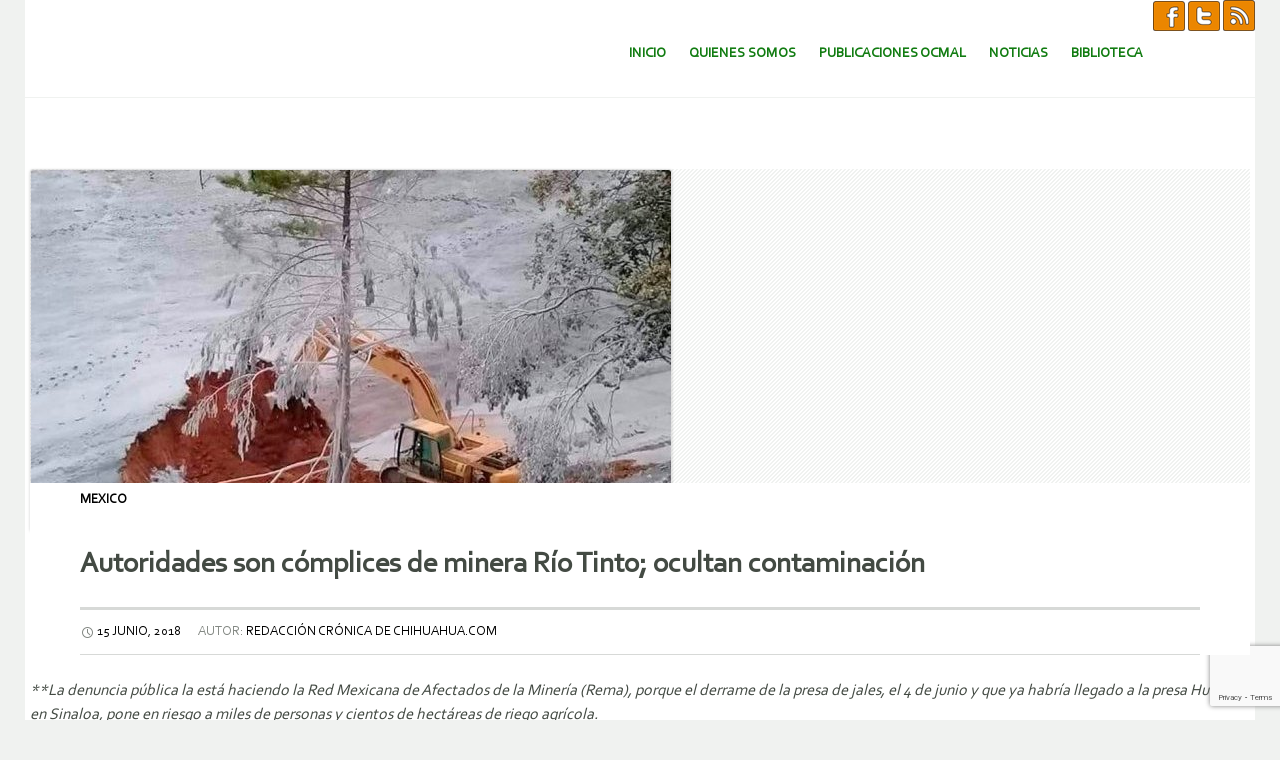

--- FILE ---
content_type: text/html; charset=utf-8
request_url: https://www.google.com/recaptcha/api2/anchor?ar=1&k=6LcKdGgbAAAAABaYeVur40iLDj4S9c1dT1wXYfGm&co=aHR0cHM6Ly93d3cub2NtYWwub3JnOjQ0Mw..&hl=en&v=PoyoqOPhxBO7pBk68S4YbpHZ&size=invisible&anchor-ms=20000&execute-ms=30000&cb=k0e1o35avy3k
body_size: 48675
content:
<!DOCTYPE HTML><html dir="ltr" lang="en"><head><meta http-equiv="Content-Type" content="text/html; charset=UTF-8">
<meta http-equiv="X-UA-Compatible" content="IE=edge">
<title>reCAPTCHA</title>
<style type="text/css">
/* cyrillic-ext */
@font-face {
  font-family: 'Roboto';
  font-style: normal;
  font-weight: 400;
  font-stretch: 100%;
  src: url(//fonts.gstatic.com/s/roboto/v48/KFO7CnqEu92Fr1ME7kSn66aGLdTylUAMa3GUBHMdazTgWw.woff2) format('woff2');
  unicode-range: U+0460-052F, U+1C80-1C8A, U+20B4, U+2DE0-2DFF, U+A640-A69F, U+FE2E-FE2F;
}
/* cyrillic */
@font-face {
  font-family: 'Roboto';
  font-style: normal;
  font-weight: 400;
  font-stretch: 100%;
  src: url(//fonts.gstatic.com/s/roboto/v48/KFO7CnqEu92Fr1ME7kSn66aGLdTylUAMa3iUBHMdazTgWw.woff2) format('woff2');
  unicode-range: U+0301, U+0400-045F, U+0490-0491, U+04B0-04B1, U+2116;
}
/* greek-ext */
@font-face {
  font-family: 'Roboto';
  font-style: normal;
  font-weight: 400;
  font-stretch: 100%;
  src: url(//fonts.gstatic.com/s/roboto/v48/KFO7CnqEu92Fr1ME7kSn66aGLdTylUAMa3CUBHMdazTgWw.woff2) format('woff2');
  unicode-range: U+1F00-1FFF;
}
/* greek */
@font-face {
  font-family: 'Roboto';
  font-style: normal;
  font-weight: 400;
  font-stretch: 100%;
  src: url(//fonts.gstatic.com/s/roboto/v48/KFO7CnqEu92Fr1ME7kSn66aGLdTylUAMa3-UBHMdazTgWw.woff2) format('woff2');
  unicode-range: U+0370-0377, U+037A-037F, U+0384-038A, U+038C, U+038E-03A1, U+03A3-03FF;
}
/* math */
@font-face {
  font-family: 'Roboto';
  font-style: normal;
  font-weight: 400;
  font-stretch: 100%;
  src: url(//fonts.gstatic.com/s/roboto/v48/KFO7CnqEu92Fr1ME7kSn66aGLdTylUAMawCUBHMdazTgWw.woff2) format('woff2');
  unicode-range: U+0302-0303, U+0305, U+0307-0308, U+0310, U+0312, U+0315, U+031A, U+0326-0327, U+032C, U+032F-0330, U+0332-0333, U+0338, U+033A, U+0346, U+034D, U+0391-03A1, U+03A3-03A9, U+03B1-03C9, U+03D1, U+03D5-03D6, U+03F0-03F1, U+03F4-03F5, U+2016-2017, U+2034-2038, U+203C, U+2040, U+2043, U+2047, U+2050, U+2057, U+205F, U+2070-2071, U+2074-208E, U+2090-209C, U+20D0-20DC, U+20E1, U+20E5-20EF, U+2100-2112, U+2114-2115, U+2117-2121, U+2123-214F, U+2190, U+2192, U+2194-21AE, U+21B0-21E5, U+21F1-21F2, U+21F4-2211, U+2213-2214, U+2216-22FF, U+2308-230B, U+2310, U+2319, U+231C-2321, U+2336-237A, U+237C, U+2395, U+239B-23B7, U+23D0, U+23DC-23E1, U+2474-2475, U+25AF, U+25B3, U+25B7, U+25BD, U+25C1, U+25CA, U+25CC, U+25FB, U+266D-266F, U+27C0-27FF, U+2900-2AFF, U+2B0E-2B11, U+2B30-2B4C, U+2BFE, U+3030, U+FF5B, U+FF5D, U+1D400-1D7FF, U+1EE00-1EEFF;
}
/* symbols */
@font-face {
  font-family: 'Roboto';
  font-style: normal;
  font-weight: 400;
  font-stretch: 100%;
  src: url(//fonts.gstatic.com/s/roboto/v48/KFO7CnqEu92Fr1ME7kSn66aGLdTylUAMaxKUBHMdazTgWw.woff2) format('woff2');
  unicode-range: U+0001-000C, U+000E-001F, U+007F-009F, U+20DD-20E0, U+20E2-20E4, U+2150-218F, U+2190, U+2192, U+2194-2199, U+21AF, U+21E6-21F0, U+21F3, U+2218-2219, U+2299, U+22C4-22C6, U+2300-243F, U+2440-244A, U+2460-24FF, U+25A0-27BF, U+2800-28FF, U+2921-2922, U+2981, U+29BF, U+29EB, U+2B00-2BFF, U+4DC0-4DFF, U+FFF9-FFFB, U+10140-1018E, U+10190-1019C, U+101A0, U+101D0-101FD, U+102E0-102FB, U+10E60-10E7E, U+1D2C0-1D2D3, U+1D2E0-1D37F, U+1F000-1F0FF, U+1F100-1F1AD, U+1F1E6-1F1FF, U+1F30D-1F30F, U+1F315, U+1F31C, U+1F31E, U+1F320-1F32C, U+1F336, U+1F378, U+1F37D, U+1F382, U+1F393-1F39F, U+1F3A7-1F3A8, U+1F3AC-1F3AF, U+1F3C2, U+1F3C4-1F3C6, U+1F3CA-1F3CE, U+1F3D4-1F3E0, U+1F3ED, U+1F3F1-1F3F3, U+1F3F5-1F3F7, U+1F408, U+1F415, U+1F41F, U+1F426, U+1F43F, U+1F441-1F442, U+1F444, U+1F446-1F449, U+1F44C-1F44E, U+1F453, U+1F46A, U+1F47D, U+1F4A3, U+1F4B0, U+1F4B3, U+1F4B9, U+1F4BB, U+1F4BF, U+1F4C8-1F4CB, U+1F4D6, U+1F4DA, U+1F4DF, U+1F4E3-1F4E6, U+1F4EA-1F4ED, U+1F4F7, U+1F4F9-1F4FB, U+1F4FD-1F4FE, U+1F503, U+1F507-1F50B, U+1F50D, U+1F512-1F513, U+1F53E-1F54A, U+1F54F-1F5FA, U+1F610, U+1F650-1F67F, U+1F687, U+1F68D, U+1F691, U+1F694, U+1F698, U+1F6AD, U+1F6B2, U+1F6B9-1F6BA, U+1F6BC, U+1F6C6-1F6CF, U+1F6D3-1F6D7, U+1F6E0-1F6EA, U+1F6F0-1F6F3, U+1F6F7-1F6FC, U+1F700-1F7FF, U+1F800-1F80B, U+1F810-1F847, U+1F850-1F859, U+1F860-1F887, U+1F890-1F8AD, U+1F8B0-1F8BB, U+1F8C0-1F8C1, U+1F900-1F90B, U+1F93B, U+1F946, U+1F984, U+1F996, U+1F9E9, U+1FA00-1FA6F, U+1FA70-1FA7C, U+1FA80-1FA89, U+1FA8F-1FAC6, U+1FACE-1FADC, U+1FADF-1FAE9, U+1FAF0-1FAF8, U+1FB00-1FBFF;
}
/* vietnamese */
@font-face {
  font-family: 'Roboto';
  font-style: normal;
  font-weight: 400;
  font-stretch: 100%;
  src: url(//fonts.gstatic.com/s/roboto/v48/KFO7CnqEu92Fr1ME7kSn66aGLdTylUAMa3OUBHMdazTgWw.woff2) format('woff2');
  unicode-range: U+0102-0103, U+0110-0111, U+0128-0129, U+0168-0169, U+01A0-01A1, U+01AF-01B0, U+0300-0301, U+0303-0304, U+0308-0309, U+0323, U+0329, U+1EA0-1EF9, U+20AB;
}
/* latin-ext */
@font-face {
  font-family: 'Roboto';
  font-style: normal;
  font-weight: 400;
  font-stretch: 100%;
  src: url(//fonts.gstatic.com/s/roboto/v48/KFO7CnqEu92Fr1ME7kSn66aGLdTylUAMa3KUBHMdazTgWw.woff2) format('woff2');
  unicode-range: U+0100-02BA, U+02BD-02C5, U+02C7-02CC, U+02CE-02D7, U+02DD-02FF, U+0304, U+0308, U+0329, U+1D00-1DBF, U+1E00-1E9F, U+1EF2-1EFF, U+2020, U+20A0-20AB, U+20AD-20C0, U+2113, U+2C60-2C7F, U+A720-A7FF;
}
/* latin */
@font-face {
  font-family: 'Roboto';
  font-style: normal;
  font-weight: 400;
  font-stretch: 100%;
  src: url(//fonts.gstatic.com/s/roboto/v48/KFO7CnqEu92Fr1ME7kSn66aGLdTylUAMa3yUBHMdazQ.woff2) format('woff2');
  unicode-range: U+0000-00FF, U+0131, U+0152-0153, U+02BB-02BC, U+02C6, U+02DA, U+02DC, U+0304, U+0308, U+0329, U+2000-206F, U+20AC, U+2122, U+2191, U+2193, U+2212, U+2215, U+FEFF, U+FFFD;
}
/* cyrillic-ext */
@font-face {
  font-family: 'Roboto';
  font-style: normal;
  font-weight: 500;
  font-stretch: 100%;
  src: url(//fonts.gstatic.com/s/roboto/v48/KFO7CnqEu92Fr1ME7kSn66aGLdTylUAMa3GUBHMdazTgWw.woff2) format('woff2');
  unicode-range: U+0460-052F, U+1C80-1C8A, U+20B4, U+2DE0-2DFF, U+A640-A69F, U+FE2E-FE2F;
}
/* cyrillic */
@font-face {
  font-family: 'Roboto';
  font-style: normal;
  font-weight: 500;
  font-stretch: 100%;
  src: url(//fonts.gstatic.com/s/roboto/v48/KFO7CnqEu92Fr1ME7kSn66aGLdTylUAMa3iUBHMdazTgWw.woff2) format('woff2');
  unicode-range: U+0301, U+0400-045F, U+0490-0491, U+04B0-04B1, U+2116;
}
/* greek-ext */
@font-face {
  font-family: 'Roboto';
  font-style: normal;
  font-weight: 500;
  font-stretch: 100%;
  src: url(//fonts.gstatic.com/s/roboto/v48/KFO7CnqEu92Fr1ME7kSn66aGLdTylUAMa3CUBHMdazTgWw.woff2) format('woff2');
  unicode-range: U+1F00-1FFF;
}
/* greek */
@font-face {
  font-family: 'Roboto';
  font-style: normal;
  font-weight: 500;
  font-stretch: 100%;
  src: url(//fonts.gstatic.com/s/roboto/v48/KFO7CnqEu92Fr1ME7kSn66aGLdTylUAMa3-UBHMdazTgWw.woff2) format('woff2');
  unicode-range: U+0370-0377, U+037A-037F, U+0384-038A, U+038C, U+038E-03A1, U+03A3-03FF;
}
/* math */
@font-face {
  font-family: 'Roboto';
  font-style: normal;
  font-weight: 500;
  font-stretch: 100%;
  src: url(//fonts.gstatic.com/s/roboto/v48/KFO7CnqEu92Fr1ME7kSn66aGLdTylUAMawCUBHMdazTgWw.woff2) format('woff2');
  unicode-range: U+0302-0303, U+0305, U+0307-0308, U+0310, U+0312, U+0315, U+031A, U+0326-0327, U+032C, U+032F-0330, U+0332-0333, U+0338, U+033A, U+0346, U+034D, U+0391-03A1, U+03A3-03A9, U+03B1-03C9, U+03D1, U+03D5-03D6, U+03F0-03F1, U+03F4-03F5, U+2016-2017, U+2034-2038, U+203C, U+2040, U+2043, U+2047, U+2050, U+2057, U+205F, U+2070-2071, U+2074-208E, U+2090-209C, U+20D0-20DC, U+20E1, U+20E5-20EF, U+2100-2112, U+2114-2115, U+2117-2121, U+2123-214F, U+2190, U+2192, U+2194-21AE, U+21B0-21E5, U+21F1-21F2, U+21F4-2211, U+2213-2214, U+2216-22FF, U+2308-230B, U+2310, U+2319, U+231C-2321, U+2336-237A, U+237C, U+2395, U+239B-23B7, U+23D0, U+23DC-23E1, U+2474-2475, U+25AF, U+25B3, U+25B7, U+25BD, U+25C1, U+25CA, U+25CC, U+25FB, U+266D-266F, U+27C0-27FF, U+2900-2AFF, U+2B0E-2B11, U+2B30-2B4C, U+2BFE, U+3030, U+FF5B, U+FF5D, U+1D400-1D7FF, U+1EE00-1EEFF;
}
/* symbols */
@font-face {
  font-family: 'Roboto';
  font-style: normal;
  font-weight: 500;
  font-stretch: 100%;
  src: url(//fonts.gstatic.com/s/roboto/v48/KFO7CnqEu92Fr1ME7kSn66aGLdTylUAMaxKUBHMdazTgWw.woff2) format('woff2');
  unicode-range: U+0001-000C, U+000E-001F, U+007F-009F, U+20DD-20E0, U+20E2-20E4, U+2150-218F, U+2190, U+2192, U+2194-2199, U+21AF, U+21E6-21F0, U+21F3, U+2218-2219, U+2299, U+22C4-22C6, U+2300-243F, U+2440-244A, U+2460-24FF, U+25A0-27BF, U+2800-28FF, U+2921-2922, U+2981, U+29BF, U+29EB, U+2B00-2BFF, U+4DC0-4DFF, U+FFF9-FFFB, U+10140-1018E, U+10190-1019C, U+101A0, U+101D0-101FD, U+102E0-102FB, U+10E60-10E7E, U+1D2C0-1D2D3, U+1D2E0-1D37F, U+1F000-1F0FF, U+1F100-1F1AD, U+1F1E6-1F1FF, U+1F30D-1F30F, U+1F315, U+1F31C, U+1F31E, U+1F320-1F32C, U+1F336, U+1F378, U+1F37D, U+1F382, U+1F393-1F39F, U+1F3A7-1F3A8, U+1F3AC-1F3AF, U+1F3C2, U+1F3C4-1F3C6, U+1F3CA-1F3CE, U+1F3D4-1F3E0, U+1F3ED, U+1F3F1-1F3F3, U+1F3F5-1F3F7, U+1F408, U+1F415, U+1F41F, U+1F426, U+1F43F, U+1F441-1F442, U+1F444, U+1F446-1F449, U+1F44C-1F44E, U+1F453, U+1F46A, U+1F47D, U+1F4A3, U+1F4B0, U+1F4B3, U+1F4B9, U+1F4BB, U+1F4BF, U+1F4C8-1F4CB, U+1F4D6, U+1F4DA, U+1F4DF, U+1F4E3-1F4E6, U+1F4EA-1F4ED, U+1F4F7, U+1F4F9-1F4FB, U+1F4FD-1F4FE, U+1F503, U+1F507-1F50B, U+1F50D, U+1F512-1F513, U+1F53E-1F54A, U+1F54F-1F5FA, U+1F610, U+1F650-1F67F, U+1F687, U+1F68D, U+1F691, U+1F694, U+1F698, U+1F6AD, U+1F6B2, U+1F6B9-1F6BA, U+1F6BC, U+1F6C6-1F6CF, U+1F6D3-1F6D7, U+1F6E0-1F6EA, U+1F6F0-1F6F3, U+1F6F7-1F6FC, U+1F700-1F7FF, U+1F800-1F80B, U+1F810-1F847, U+1F850-1F859, U+1F860-1F887, U+1F890-1F8AD, U+1F8B0-1F8BB, U+1F8C0-1F8C1, U+1F900-1F90B, U+1F93B, U+1F946, U+1F984, U+1F996, U+1F9E9, U+1FA00-1FA6F, U+1FA70-1FA7C, U+1FA80-1FA89, U+1FA8F-1FAC6, U+1FACE-1FADC, U+1FADF-1FAE9, U+1FAF0-1FAF8, U+1FB00-1FBFF;
}
/* vietnamese */
@font-face {
  font-family: 'Roboto';
  font-style: normal;
  font-weight: 500;
  font-stretch: 100%;
  src: url(//fonts.gstatic.com/s/roboto/v48/KFO7CnqEu92Fr1ME7kSn66aGLdTylUAMa3OUBHMdazTgWw.woff2) format('woff2');
  unicode-range: U+0102-0103, U+0110-0111, U+0128-0129, U+0168-0169, U+01A0-01A1, U+01AF-01B0, U+0300-0301, U+0303-0304, U+0308-0309, U+0323, U+0329, U+1EA0-1EF9, U+20AB;
}
/* latin-ext */
@font-face {
  font-family: 'Roboto';
  font-style: normal;
  font-weight: 500;
  font-stretch: 100%;
  src: url(//fonts.gstatic.com/s/roboto/v48/KFO7CnqEu92Fr1ME7kSn66aGLdTylUAMa3KUBHMdazTgWw.woff2) format('woff2');
  unicode-range: U+0100-02BA, U+02BD-02C5, U+02C7-02CC, U+02CE-02D7, U+02DD-02FF, U+0304, U+0308, U+0329, U+1D00-1DBF, U+1E00-1E9F, U+1EF2-1EFF, U+2020, U+20A0-20AB, U+20AD-20C0, U+2113, U+2C60-2C7F, U+A720-A7FF;
}
/* latin */
@font-face {
  font-family: 'Roboto';
  font-style: normal;
  font-weight: 500;
  font-stretch: 100%;
  src: url(//fonts.gstatic.com/s/roboto/v48/KFO7CnqEu92Fr1ME7kSn66aGLdTylUAMa3yUBHMdazQ.woff2) format('woff2');
  unicode-range: U+0000-00FF, U+0131, U+0152-0153, U+02BB-02BC, U+02C6, U+02DA, U+02DC, U+0304, U+0308, U+0329, U+2000-206F, U+20AC, U+2122, U+2191, U+2193, U+2212, U+2215, U+FEFF, U+FFFD;
}
/* cyrillic-ext */
@font-face {
  font-family: 'Roboto';
  font-style: normal;
  font-weight: 900;
  font-stretch: 100%;
  src: url(//fonts.gstatic.com/s/roboto/v48/KFO7CnqEu92Fr1ME7kSn66aGLdTylUAMa3GUBHMdazTgWw.woff2) format('woff2');
  unicode-range: U+0460-052F, U+1C80-1C8A, U+20B4, U+2DE0-2DFF, U+A640-A69F, U+FE2E-FE2F;
}
/* cyrillic */
@font-face {
  font-family: 'Roboto';
  font-style: normal;
  font-weight: 900;
  font-stretch: 100%;
  src: url(//fonts.gstatic.com/s/roboto/v48/KFO7CnqEu92Fr1ME7kSn66aGLdTylUAMa3iUBHMdazTgWw.woff2) format('woff2');
  unicode-range: U+0301, U+0400-045F, U+0490-0491, U+04B0-04B1, U+2116;
}
/* greek-ext */
@font-face {
  font-family: 'Roboto';
  font-style: normal;
  font-weight: 900;
  font-stretch: 100%;
  src: url(//fonts.gstatic.com/s/roboto/v48/KFO7CnqEu92Fr1ME7kSn66aGLdTylUAMa3CUBHMdazTgWw.woff2) format('woff2');
  unicode-range: U+1F00-1FFF;
}
/* greek */
@font-face {
  font-family: 'Roboto';
  font-style: normal;
  font-weight: 900;
  font-stretch: 100%;
  src: url(//fonts.gstatic.com/s/roboto/v48/KFO7CnqEu92Fr1ME7kSn66aGLdTylUAMa3-UBHMdazTgWw.woff2) format('woff2');
  unicode-range: U+0370-0377, U+037A-037F, U+0384-038A, U+038C, U+038E-03A1, U+03A3-03FF;
}
/* math */
@font-face {
  font-family: 'Roboto';
  font-style: normal;
  font-weight: 900;
  font-stretch: 100%;
  src: url(//fonts.gstatic.com/s/roboto/v48/KFO7CnqEu92Fr1ME7kSn66aGLdTylUAMawCUBHMdazTgWw.woff2) format('woff2');
  unicode-range: U+0302-0303, U+0305, U+0307-0308, U+0310, U+0312, U+0315, U+031A, U+0326-0327, U+032C, U+032F-0330, U+0332-0333, U+0338, U+033A, U+0346, U+034D, U+0391-03A1, U+03A3-03A9, U+03B1-03C9, U+03D1, U+03D5-03D6, U+03F0-03F1, U+03F4-03F5, U+2016-2017, U+2034-2038, U+203C, U+2040, U+2043, U+2047, U+2050, U+2057, U+205F, U+2070-2071, U+2074-208E, U+2090-209C, U+20D0-20DC, U+20E1, U+20E5-20EF, U+2100-2112, U+2114-2115, U+2117-2121, U+2123-214F, U+2190, U+2192, U+2194-21AE, U+21B0-21E5, U+21F1-21F2, U+21F4-2211, U+2213-2214, U+2216-22FF, U+2308-230B, U+2310, U+2319, U+231C-2321, U+2336-237A, U+237C, U+2395, U+239B-23B7, U+23D0, U+23DC-23E1, U+2474-2475, U+25AF, U+25B3, U+25B7, U+25BD, U+25C1, U+25CA, U+25CC, U+25FB, U+266D-266F, U+27C0-27FF, U+2900-2AFF, U+2B0E-2B11, U+2B30-2B4C, U+2BFE, U+3030, U+FF5B, U+FF5D, U+1D400-1D7FF, U+1EE00-1EEFF;
}
/* symbols */
@font-face {
  font-family: 'Roboto';
  font-style: normal;
  font-weight: 900;
  font-stretch: 100%;
  src: url(//fonts.gstatic.com/s/roboto/v48/KFO7CnqEu92Fr1ME7kSn66aGLdTylUAMaxKUBHMdazTgWw.woff2) format('woff2');
  unicode-range: U+0001-000C, U+000E-001F, U+007F-009F, U+20DD-20E0, U+20E2-20E4, U+2150-218F, U+2190, U+2192, U+2194-2199, U+21AF, U+21E6-21F0, U+21F3, U+2218-2219, U+2299, U+22C4-22C6, U+2300-243F, U+2440-244A, U+2460-24FF, U+25A0-27BF, U+2800-28FF, U+2921-2922, U+2981, U+29BF, U+29EB, U+2B00-2BFF, U+4DC0-4DFF, U+FFF9-FFFB, U+10140-1018E, U+10190-1019C, U+101A0, U+101D0-101FD, U+102E0-102FB, U+10E60-10E7E, U+1D2C0-1D2D3, U+1D2E0-1D37F, U+1F000-1F0FF, U+1F100-1F1AD, U+1F1E6-1F1FF, U+1F30D-1F30F, U+1F315, U+1F31C, U+1F31E, U+1F320-1F32C, U+1F336, U+1F378, U+1F37D, U+1F382, U+1F393-1F39F, U+1F3A7-1F3A8, U+1F3AC-1F3AF, U+1F3C2, U+1F3C4-1F3C6, U+1F3CA-1F3CE, U+1F3D4-1F3E0, U+1F3ED, U+1F3F1-1F3F3, U+1F3F5-1F3F7, U+1F408, U+1F415, U+1F41F, U+1F426, U+1F43F, U+1F441-1F442, U+1F444, U+1F446-1F449, U+1F44C-1F44E, U+1F453, U+1F46A, U+1F47D, U+1F4A3, U+1F4B0, U+1F4B3, U+1F4B9, U+1F4BB, U+1F4BF, U+1F4C8-1F4CB, U+1F4D6, U+1F4DA, U+1F4DF, U+1F4E3-1F4E6, U+1F4EA-1F4ED, U+1F4F7, U+1F4F9-1F4FB, U+1F4FD-1F4FE, U+1F503, U+1F507-1F50B, U+1F50D, U+1F512-1F513, U+1F53E-1F54A, U+1F54F-1F5FA, U+1F610, U+1F650-1F67F, U+1F687, U+1F68D, U+1F691, U+1F694, U+1F698, U+1F6AD, U+1F6B2, U+1F6B9-1F6BA, U+1F6BC, U+1F6C6-1F6CF, U+1F6D3-1F6D7, U+1F6E0-1F6EA, U+1F6F0-1F6F3, U+1F6F7-1F6FC, U+1F700-1F7FF, U+1F800-1F80B, U+1F810-1F847, U+1F850-1F859, U+1F860-1F887, U+1F890-1F8AD, U+1F8B0-1F8BB, U+1F8C0-1F8C1, U+1F900-1F90B, U+1F93B, U+1F946, U+1F984, U+1F996, U+1F9E9, U+1FA00-1FA6F, U+1FA70-1FA7C, U+1FA80-1FA89, U+1FA8F-1FAC6, U+1FACE-1FADC, U+1FADF-1FAE9, U+1FAF0-1FAF8, U+1FB00-1FBFF;
}
/* vietnamese */
@font-face {
  font-family: 'Roboto';
  font-style: normal;
  font-weight: 900;
  font-stretch: 100%;
  src: url(//fonts.gstatic.com/s/roboto/v48/KFO7CnqEu92Fr1ME7kSn66aGLdTylUAMa3OUBHMdazTgWw.woff2) format('woff2');
  unicode-range: U+0102-0103, U+0110-0111, U+0128-0129, U+0168-0169, U+01A0-01A1, U+01AF-01B0, U+0300-0301, U+0303-0304, U+0308-0309, U+0323, U+0329, U+1EA0-1EF9, U+20AB;
}
/* latin-ext */
@font-face {
  font-family: 'Roboto';
  font-style: normal;
  font-weight: 900;
  font-stretch: 100%;
  src: url(//fonts.gstatic.com/s/roboto/v48/KFO7CnqEu92Fr1ME7kSn66aGLdTylUAMa3KUBHMdazTgWw.woff2) format('woff2');
  unicode-range: U+0100-02BA, U+02BD-02C5, U+02C7-02CC, U+02CE-02D7, U+02DD-02FF, U+0304, U+0308, U+0329, U+1D00-1DBF, U+1E00-1E9F, U+1EF2-1EFF, U+2020, U+20A0-20AB, U+20AD-20C0, U+2113, U+2C60-2C7F, U+A720-A7FF;
}
/* latin */
@font-face {
  font-family: 'Roboto';
  font-style: normal;
  font-weight: 900;
  font-stretch: 100%;
  src: url(//fonts.gstatic.com/s/roboto/v48/KFO7CnqEu92Fr1ME7kSn66aGLdTylUAMa3yUBHMdazQ.woff2) format('woff2');
  unicode-range: U+0000-00FF, U+0131, U+0152-0153, U+02BB-02BC, U+02C6, U+02DA, U+02DC, U+0304, U+0308, U+0329, U+2000-206F, U+20AC, U+2122, U+2191, U+2193, U+2212, U+2215, U+FEFF, U+FFFD;
}

</style>
<link rel="stylesheet" type="text/css" href="https://www.gstatic.com/recaptcha/releases/PoyoqOPhxBO7pBk68S4YbpHZ/styles__ltr.css">
<script nonce="W8YquHvxrAgOIO8fwkgu6g" type="text/javascript">window['__recaptcha_api'] = 'https://www.google.com/recaptcha/api2/';</script>
<script type="text/javascript" src="https://www.gstatic.com/recaptcha/releases/PoyoqOPhxBO7pBk68S4YbpHZ/recaptcha__en.js" nonce="W8YquHvxrAgOIO8fwkgu6g">
      
    </script></head>
<body><div id="rc-anchor-alert" class="rc-anchor-alert"></div>
<input type="hidden" id="recaptcha-token" value="[base64]">
<script type="text/javascript" nonce="W8YquHvxrAgOIO8fwkgu6g">
      recaptcha.anchor.Main.init("[\x22ainput\x22,[\x22bgdata\x22,\x22\x22,\[base64]/[base64]/[base64]/[base64]/[base64]/[base64]/[base64]/[base64]/[base64]/[base64]\\u003d\x22,\[base64]\x22,\x22JsOaw5bDlDvCiEcTw4c3wqBqdsOtwrLClsO1cSthGhbDnThfwrfDosKow4lAd3fDr2Q8w5JIVcO/wpTCkX8Aw6tNW8OSwpw7wqA0WSx1wpYdDgkfAzjCisO1w5AUw7/CjlRsLMK6acKhwpNVDiPCuSYMw5gRBcOnwottBE/[base64]/CkMOew4RCw60mwpotwovCqDEtUARNJEJTSsOPH8OYW8KAwr/Cr8KHZMOMw4hMwrd5w604DQXCqhw8exvCgB7CmcKTw7bCkmNXUsOGw7fCi8KcYcO5w7XCqkVcw6DCi009w5xpDsKNFUrCpkFWTMOBIMKJCsKUw7MvwosGcMO8w6/ClMO6VlbDo8K5w4bClsKHw7lHwqMrR00bwp/DpngJFcKBRcKfVsOZw7kHYxLCiUZdD3lTwoLCocKuw7xmZMKPIhxGPA42W8OFXC4yJsO4b8O2CncQa8Krw5LCm8OOwpjCl8K4awjDoMKcwrDChz4jw6RHwojDgTHDlHTDhsOCw5XCqGERQ2J0wq9KLizDsGnCklBaOVxUOsKqfMKfwonCom0GCw/ClcKKw6zDmibDhcKJw5zCgxBUw5ZJX8OiFA9jbMOYfsOYw6HCvQHCnEI5J0nCs8KOFG9ZSVVFw5/DmMOBI8O0w5AIw78hBn1dRMKYSMKNw6zDoMKJPMKhwq8awovDgzbDq8OOw4bDrFA3w7kFw6zDjcKyNWIFCcOcLsKYccOBwp9Fw6ExJwHDjmkubMK7wp8/wrjDgzXCqS7DpwTCssOowonCjsOwVhEpf8O+w5TDsMOnw6vCtcO0IG/CkEnDkcOJaMKdw5FAwpXCg8OPwrBOw7BdXDMXw7nCqcO6E8OGw6NswpLDmUfCiQvCtsOcw6/DvcOQXcKcwqI6wpPCtcOgwoBWwo/DuCbDrSzDsmIdwoDCnmTCjQJyWMKNUMOlw5Bbw4PDhsOgcsKsFlFOXsO/w6rDjcOhw47DucK6w6rCm8OiAcKsVTHCsU7DlcO9wpHCqcOlw5rCqMKjE8Oww6ADTmljK0DDpsOxN8OQwrxXw6gaw6vDpMK6w7cawpvDrcKFWMO4w7Rxw6QeL8OgXSPCpW/ClXVzw7TCrsKBKDvChVwtLmLCv8K+csObwqlKw7PDrMOXNDReBcOXJkVPYsO8W0PDvDxjw7nCvXdiwq3ClAvCvxwLwqQPwpHDq8OmwoPCtDc+e8OydcKLZQVLQjXDvyrClMKjwpPDkC1lw5nDjcKsDcKJDcOWVcKWw6/DmEvDvsO/[base64]/DqUPDug90w5rDq27DvkDClMO0wrLChyo8Vl/DkcOpwplQwptmPMKMbFXDosKewpzCsCs6NkHDrcOOw4hfOXDClsOAwoZzw7jDvsOge15GSsK8w6UrwoTDu8OMEMK8w5PChMK7w6VqeXlOwrLCnxjCtMKHwrDCmMKTb8Oowo/CmxlPw7XCsFYQwoPCo2p/wpElwoDDl2AAwocPw7XCuMOrQxPDgmzCpwvCiy0Uw4zDpFbDhBnDqFrCt8KLw6DCi2M/acOtwqrDgixmworDpCTCuQXDusOpUsKzV0fCusOTw4fDhUjDjjAewrRswr7Dg8KbKsKse8OTTMObwph2w4lHwrtowoAAw4rDj33Du8KnwrfDkMKCw5XDh8Oqw61KeTLDrlssw7YQB8KFwoF/DcKmei0Pw6Q3woB8w7rDmyDDr1bDjwHDgzYcAiUuLsKoIE3ClsKhwoAhJcKKU8KRw5zDjUrDhsOQT8OCwoAgwrozQAFfw6gWwok/E8KqOMOGCBdWwqbDgsKLwojChMOzUsKqw53DtMK5XsKVAxDDmyXDs0rDv3bDvMK6wpbDscOrw4zCtQwQPyIJbsK7wrzCiBYJwqlGTlTCpzvDpMOiw7LCrxzDj0PCgcKIw6PDvMKCw53DjTkCaMO/GMOpHWvCiy/Dhj/DqsO8G2nDrzsRwrFgw7PCrMKqVwlnwrhvw7vCpT3DpnvDhk3DvcK+cl3CiE1pZ3Ypw6A5w5fDh8ONIxZiw59lb2g+OVUBL2bDu8K8wpzCqnLDpXoXbytqw7bDj2/DsV/ChMKTKgTDgsK1WUbChcKGam4NKTcrN2hgZxXDnQsKwqpvwrAjKMOOZ8OCwqLDkR5kI8O6b0HCicKIwqbCtMOXwqDDssOZw53DkQDDm8KaGsK2woBxw6/[base64]/XzsHWMOdw6JCwqMBUwNvJkjDkljCoEdkw6PDqhhROVYTw7Ecw7TDncOqD8KQw7vChsKZLsOTDMOOwqcpw6HChGB6wo5zwqVBKMOnw7bCqMO7U1PCi8Oewqd0GMOBwpTCo8KzKcOxwoZLaijDjWkqw7nCiiXDs8OSaMODPzhXw7rCiA0uwqxsTMKrbW/Dj8KswqAlwpXClsOCCsO6w7EZBMKvDMOZw4I7w693w4zCqcOiwochw4vCqcKEw7DDnMKAG8Kzw5cNSWISS8KiaE/CoGLDpxfDhcKjZ3YTwqV3w7E+wq7CkzZfwrbDpsKAwqEzRMOOwr/DsQEpwrFQc2nCqU0qw5pnNhNtWC/Dp3BuEX9hw69kw4BPw7/CrcO9w5rDuWjDmyR7w7DDsFlJURTCpMOWahMcw7ljZ1LCvcO+w5XDg2TDj8OcwpVyw6fDicOXL8KWw7sAw5fDucKObMKmCMKfw6nCmDHCpcOudcKIw5Jww6RBfcOkw7JawrImw6DDmT3Cqm/DsVp7ZMK6bsKbKcKOw7pVTWwUCcK2bAzCnXllCMKDwqNlDDAcwp7DjVXDlcK7QMOawofDhjHDu8Orw7LDkEANw57CgE7DgMOhw5ZQccKOOMOyw7/CqV54IsKpw4ADKsO1w4RywoNGY2YywqLCgMOWwpEsX8Oww6HCi3ppSMKxw61oIMOvwqdNOcOuw4XCiWrCm8KUT8OXJ0TCqz0Zw6vCqUHDt3wNw75kaxxDbmsUw58VUB9vwrPDmydZYsOQY8KeVgdNDhfDg8KYwo1hwrTDj2g+wovCiCQoSsK/UsOjN0DDrDDCosOoBMOYwq7DhcKJXMKWWsKWaCh5w64vw6XDlj8SbMKhwoFvwrLCo8KvTCbDocOEwp9HB0LCuwpRwpPDv13DpsO6J8OZbMOBc8OwDz/DgnIMGcK1T8OIwrfDgUFpGcOrwoVCFSnClMOdw5TDvcOzGUJjw4DChAjDpREXw74ow4lhwpXChTUawpgawqBrw5LCjsKswr9DCkheY3BoK0HCpmrClsO/wqtpw7BWEMKXwqlaGw1mw6FZw4nDn8KQw4duRWXCvMK4A8OaMMKqw7zCjcKqOV3Dmn4YFMOBSMO/wqDCnFgVKigEHMKbdsKnIcKWwpo1wrTDi8K3chHCksKww5gTwrgqwqnCr0QqwqgZRzZvw6zCjGV0fUlUwqLDuBJPdE/Dv8OTYSPDrsO4wqQ9w4xqXsO5TTxFecO+HV5lw7B4wr0fw6vDisOtw4MmOToFwpJ+O8OtwoDCnX48RxtIw4oeB2/Cr8KTwoRZw7Q3wo7DvMKpw4Axwo0cwonDqcKGw5/ChUrDocKtRy50MGRhwpV9wotNR8KJw4rDlUBGFkrDmMOPwppgwrIiTsKew7lJX3XDhF5mwoMow4/DjQTDsB4dw4zDilzChBfCh8OdwrQjNyRcw7JkMcK/[base64]/DvsOfwqIZUsO5w4LCiMK0GwUac8Kgw4pGw6MFMcONw6wuw7ctd8Oyw4sjwrdBAsKYwoQLw7fCrx3Dq3TDocKhw6M+wrjDtwDDsEk0bcK4w7dIwq3CisK3w5TCoXjDlsKTw4dbSlPCt8Ofw7/DhX3Dv8O+wrPDqTTCosKdRsO0XVYWBgDCjDLClMOGRsOeH8ODPWE0Ej8mw4VDw6PCkcKHbMK0UsKbwrsjZQEowq4DNWLDkwtJN1LCrCvDl8Kswp/DlcKmw6hXGhXDi8KOw4fCsEIRwo9hPMKbw7rDl0bCigpmAsO0w74PPXYqKsKyBcOEHBbDvi3CnxQUw7XCg1hQw4zDjERaw5/DiDwIfjQVCljCosKbIBFaNMKkeRAcwq12NDABd1RZO3U6w6XDssO3wobDg17DlChPwqIXw7jCoW/[base64]/CiyUfwqZcw6h9OnTDvcOzw71RHnV8NsK9w6ZrJcKcw6lTO0tBIy/ChnsmdsKywrBQwo/Cr3LCvcOTwodvT8KlYFt8LU8qwpzDosOUQcOuw4HDmxxwS3LCsXIOwo0ww4jCimEeWxd2wqTDsw40TlRhIcO8RMO5w7l/[base64]/DsytjSV0Rwq/CmsOYw5LCm8KJTMOIUMKsdSdCw6E8wpLCrE4aT8OaSELDhknDn8KJKW3CjcKyAsOpbR9/OsOFM8OxGyXDkBU8w64ow5cgGMOSw7fCu8K1wrrCi8O3w6g8wrNhw7nCg1nCksOew4XCuh7CvsOqwpwIYsO1KjDCi8KNFcKwdsKpwpPCvSzCssKzZsKJGWQ1w7HDkcK6wogeJsKyw4DCohzDvMKQJsKLw7hIw6/CksOwwonCtwMaw4IJw7zDmcOeZ8Kgw6zChcO9fcOHDVFmw6JIw49RwqPDsWfCn8OSeG4Qw6jDpsKMbwwtw53CssO7w5YOwo3Do8O7wp/DhCxFKFDCulRTwr/DgMOsNwjCmcOodsKyGsOAwpTDjU9pwrbCunEmCV7DtcOpdngJUAgZwqdDw4BcJsKjWMKcKAkoBzrDncKoZDMGw5IXwrBIT8OqUGdvwp/[base64]/w4p8U3PDqcKLwqbDnkgABMKvIsOcw7Qkw6ZMOsKQFnPDsC8NWsKQw5VCwpsWZn5Awr89cF/CgjfDnMOYw7l8FsK7WmvDpcOww6/CjAfDs8Oew6bCoMOXb8KiI2/CgMKlw6TCnj8veiHDnUDDh3nDl8O8c0dZX8KLMMOxHGwqJBMsw6hnPwnCoXZ0Wk5lO8KNbRvCrMKdwofDqiQJCMOMSSbCkz/Dn8K0AHNfwoc2GnHCrSU0w77DlQrDr8KBQDjCqsOcw5c3T8OaLcOHSVTCoD0IwoTDpj/CjcKdw7LCisKMKVslwrxTw7YpBcKsEcOgwqHDuWJfw5/Doy5Hw7zDl0DDonsswpcddcOOFsKowogBczLCjRdENcKTXDfCssKXw6xQw45+w5kIwr/[base64]/[base64]/CjAPCnsK/w4vDmxovByUIGMOXw7wLMcK7w7HDrMKowqXCjTgcw5ouL0x4RsO9w53CrCwqQ8Kdw6PCuUZcNVjCvQhPSsOnB8KFYz/DvsK9a8O6wrhFw4fCiGrClhUDYVhwO2XCtsKtNUnCuMKaLMOBA11pDcKsw5dpfsK0w6h7w57CgjvCqcKQan/CvCbDrVTDkcOww5kxT8K3wrvCtcO0NcOdw5vDu8ORwqp2wqPDksOGFBc8w67Dll0GPy/CocOFO8OJMgcOYsOUFsK9al0ww5oGQTzClEjDg13CnMKiQ8OVDsKdw4BVK0ZDw54ENMO2Wxx7TBfCg8OMw6AaSn9fwoAcwo3DhCDCtcOOw5TCpREcFTwJbF0twpZDwr1Tw6QHP8ObB8OONsKXTWMBMyDCuWEafMK1ei4yw4/Chylyw6jDrG3CqXbDt8KBwqXCmsOlGMONCcKfMHvDsl7CkMOPw4jDrcKYFwbCpcOyYMKdwqTDjiLDjsKRXMKqVGRTdAgZWcKFw6/CnkzCqcOSNsOewp/DnTjDs8OEwqMkwqk2w4E7EcKjDh7DhcKDw7zCo8OFw5tYw502PlnCh1kYSMOnw73CsibDoMOEcMOwQ8Oew5Fmw4/DtC3DvFxQZcKSYcOoVHl5OcKaR8OUwqRFKsONUFHDnMK9w6rCp8KJY1fCuRI/[base64]/[base64]/CkUxdwoM7McOiwpLDnsOaSMOUesO2ZB7CgcKKS8O1w6xXw5RQZlARccKWwqjCp2jCqk/[base64]/FE9YZDw0wqkFwrwxWsKIIcKpw7NnCMKywpYZw5NTwrPCukQmw7V1w4AWHG8bwrHCjGdNSsKhw69Uw5gdwqJ4QcOiw7zDsMKHw6U0YMOLLULDiS7DpsO+wobDsFrCkEfDlcKLw4fCvi/DvQTDih7DjMKKwobClMKfVsKNw6EDBMOhfMK2K8OlI8KLw7YWw6A/w4vDhMKywodXFMKpw67DhzV3UcKnw5JMwrIDw7NNw4loQcKtCcKvBsOuDEgdcxdeJCPCtC7DjsKeTMOpwrRISwoHIcO/wprDnS3DlX5EH8Kqw5HCgsOHw5TDlcK0L8Osw7/DhgvCmsK/woPDjmgzJMOkw45Gw4Amwr9hwqoVwrkuwq4vDmFGR8KXGMKZwrJHaMKtw7rCqsKww5TCocKgDsKxPz/[base64]/EsK7woE2wrpbPcKRw6p9XXDCh8OywrRyE8KYCTXCiMORVH93dX0AQ2XCtDxaPl3CqcKjOktTQcO/UsKgw5DDuGrDksOgw4sBwpzCuSPCpsKIL2nDkMOzRcK2UmDDuXzChBNPwp01wolXwq7DjTnDv8KoXljCkcOLB2nCpTTCjktgw5HCnxgmwok/[base64]/[base64]/ClsO6JcKiJMK8w7EnwoURImdGBF3DrMO7ATDDm8KvwqvChMO2PHooUsKfw6IFwpXDpXlYZiRGwro0w702KXwMecO+w7k1UX3CjRrCiCQVwq/Dt8O4w7wbw5jDuwlUw6rCj8KieMOeH3prDXt0wq/DtQjCgURJfE3DjcO9FsONw6Egw5hJYcK9wrnDil/DqBFhw74wcsOQfMKow5rDkksfwocmXAbDu8Ozw4TDsWjCrcOaw6JxwrAaO1/DkjI+c1jCiSnCh8KLQcO/fcKTw5jCjcK4wpoyFMOqwoNOQ2jDpMKoFhDCohlmEkHDhMO0w4nDqcO1wpdWwobClsKpw6RBwrV1w4pCw5fCtH4Ww4cQwok8w6w7Q8KwV8KUaMKww44AGcKhwo94aMOvwr82wpxTwpY0w6PCnsKGH8K/w6nChTYewrlow70yQSpSw7vDnMOywpjDlQXCn8OZPsKcw4scMcOFw75bQ2XClMOpwp/Cpl7CsMOCM8KOw7bDiUjCvcKVwpktw53DvzR6SlQQLsOIwrMLw5HCtsKiZsKewoLCscOtwqrClMOqKjsAZMKSEMK3RQYYEx/CrCNdwoIUVwjDrMKmDMK0dMKEwqMNwp3CvT1vw6LCjMKwVcOqKx3DlsKRwr9kLwjCk8KqG3N4wrI7T8OPw6ANw6/ChR3CkTfCtB7DjMOGMMKCwrfDjD/Dj8Ofw7bDtQlIGcOIe8KQw63DmBbDh8Kle8OGwobChsKmfwdxw4zCmiTDkxXDqllGXMO7VyRYE8KPw7PCucKNXEDCoyLDlBPCqMK8w5tnwpc+ZsOqw7TDs8O0w7Irwp02PsOKN0BQwqc3b3DDg8OXDsK/w5fCjzwtHQLClAjDosKNw67Cn8OIwq/Drzocw4PDt2jCosOGw5U+wo3CgQB2VMKtAsKpw6nCusK9NAzCqzVuw4TCo8OBwphaw4zDhFLDj8K0ejobKQkkXR0Hc8Kpw73CiVlUSMO/w6YwHMOET3TCssOKwqLCh8OWwpRsRWNgJWguXTRmT8Osw7YWDiHCqcO+DMO4w4YfZEvDulfCjkHCvcKCwpPDoXVKdnUnw7ZJKh7Dkyhhwq0uGcK6w4fCikrCnsOfw7V3wqbClcKBSsKmbXjCpMOCw7/DvcOzasO8w7XCssKjw70tw6cjwot1w5zDisO0w6lEwo/Cs8Kuwo3Cjw5oMMOSVMOGXHHCh2Ejw5vCgEV2w67DoTozwrwQw6rDrFvDoEIHLMKuwpMZP8OmIMOiBcKXwqdxw6rCkgjCicO/PnIgORfDh2bCqwBow7cjWcOvR3trUcKvwpLCmHMDwoUzwp7DgzFOw6PCrnMFIkDCmsO9w5NnbcOUw47DmMOlwpRUdl7Djk5OFlA6WsO0AWNwZXbClMOdcAF+TFJpw6PDusO5wojCpsOmYX4nLsKSwrwAwp0Xw6XDt8KgNTTDpR5cccOochvDlMKhDhnCscOTAcK/w4FewoXDlD3DjVfClTLCjXHCkWXDgsK2Fj0Bw5cww4BCD8OcRcKpJD92GRLCnyfCn0rDiFzCvEDDsMKFwqdOwqfCjMK7OELDhhfCusK4CXPCigDDlMKww7YQOMK8NncVw6XCkE/DlRrDjcKUecOOw7TDsz8ZHUnCsibCmCXCpARTcjTCi8K1wpk3w4nCv8OpXzLCrGRRNXXDuMK2wrfDgHfDkcO2NzLDi8O2In9iw4tIwojDjsKTcFvDtsOpMxoTXMKkOR7DnhvCtMOSNUvCjh8MH8Kpwo/CjsKXdMOsw6XDqTZvwrszwqxTC3jCg8OZCMO2woFfYmBcHQ10PMKvDh1TcQ7Cogl9GEt0wrvCsyHClcKZw5PDgcO6w48CORfCk8Kdw54YHjPDiMO+Xxdwwpcde3hgO8OGw4/DucKrw49Pw7pyGH/[base64]/CqU3Ct8OcN0DCpcKTw4MYwoLCny3CmMKQcsK/wpUjKV8wwrPCty4QYzPDhi0RbCRNwr0Hw4bCgsOFw688TyY9LWoiwpzDjh3CtVoMaMKZKBDDr8OPQjLCvAfDgsKQYhpZdcObw5jDvBhsw6/CvsKLK8OowqLCkcK/w7sZwqLCssKJHSnDoWYHwpfCucKYw6c0IhrDo8OlJMKfw6sGScOJw5TCp8OTw7PCt8OoMMO+wrfDjMKpVwY/agJYPnQqwrI6VhhdBHgZBcKwNcOZFV/DocO6IjcVw4fDmAbCnsKpFMOCF8OEw7nCtn50Qi5Mw49JFsKfwo4/A8OFw7jDqE/Crxojw73Dlnp9w55tNF1aw43CpcOlP33Ds8KWFsOjdMKucsOHw7vConvDjcOjJcOLAn/Dhi7CqsOfw6bCtS5oR8OWwoRtYXBDWl7CsXM5WMK1w6R6wro9b1LCql/Cu3E/wr0WwonDv8OFw5/DqsOsKn9twohIJcOGaGBMOwfDkjkcMRNDwqE0QVppfm98fXRjKBZGw54yBQrCrcONWMOMwpTDsl7Co8KhRsOVUX9hwovDosKYQRA/wpUYUsK2w6/CqjbDkMK1VQvCsMKUw7/Dp8O2w6Ynw57CqMOmS2IzwprCkGbCvCXCpWlQWmcGTA0cwpzCs8OTw7o4w4bCpcKebXnCusOMGjfCuQ3DjnTDun1Zw68CwrHCuhBCwpnCjxpOZAnDpnZLGVPDvUJ8w4LCucKSM8OqwojCs8OkNcKyP8K/w6d7w499wq/[base64]/[base64]/DhETDuE46w4UvJcKUwo/Ci3YBYMODwo41OMO6wpF+w4vCqsKcLwvCpMKMfxzDgwIWw7czYMKXbMO8CMKJwq45w4vCrwBsw4ESw6U6w4Qkwp5tB8KPHX8Lwqc5wr8JPwLCp8O3wqnCrSYrw59nOsOXw6zDocKQfDJTw7bCqE/CuCzDscK0Ox8KwpfDs24GwrrChjxOTWrDj8Obwrw5wr7CocOqw4sMwqAaJMOXw7jCmGrCusOnwqjCjsOdwqRjw6s3BTPDvhxkwoJCwo9xCyTCkzE9LcO3VzIbaifDvcKtwobCvmPClsOOw6ZGOMO1O8K8wqQ8w5/DvcOVQ8Knw6c+w40hwoZpQifDu35rw40Fw4EWw6zDlsO+fsK/[base64]/[base64]/[base64]/wqXDgx/[base64]/PF/[base64]/wofDicOCw6zDvy1ZwpEwwq5/[base64]/wodVwqbCuMOrBnVrRsKtw5gdw7ZFR2oIJSnDsMKLajQRbyTDmsOCw6rDon/CrMOVexhhJwHDqMOBMBTCncOnw5TDnyDDinMeZsKyw6BNw6TDnSUOwozDj3lFD8Oew6w7w4V6w6lhPcKYcsOEJsOMZcKnwqA8w6EIw4MqAsOLFMONIsO3w6zCrcKpwqXDnhZtw7PDk2RrGsOIdsKGfcK9V8OtEydwWcKRw63Dh8Ogwp/CvcKlflJmY8KLGV9BwqfDnsKBw7DCmsK+KcOoC0V0UgYlUVxFS8OubsKPwovCtsKQwr0Ew77DrcO6wp9ZTcOKKMOnTsOJwpIKw6nCjsKgwpLCvsOsw7spZU7CqHjCkMOFS1vCh8K/w7PDqxrDoQ7Cv8Kvwoc9BcO9SsOhw7XCqgTDjTpBwq/DlcKXT8OZw7zDkMKEw6BkPMObw5PCrsKTBMKAwqB8UsKIbjHDhcKOw53CuxpBw7DDpsKlO2fDqUrCoMK7w78uw6weHMK3w4lQfMO7WS/CpsKuRxPCjnPCmAsNacKdY0LDjFPCihDCi2fDh07CjWI+bMKMVMKDwr7DpMKxwp/[base64]/Dnj54TMKjMGPDs8O2dMOYaUcRNcO7w5kNw7cuw73DnAXDrgJgw5IaYV/[base64]/Ci8KRw7fDoV98w5bChMOCOz/DgcOhw7TDh8OjwrXClUnDusKLdsOeF8K3wr7CnsKmw4DCtcKGw5LCqcKZwowYeVAEwqfDrmrClTlXb8KEUcK/wrrCs8Kbw6tpwoPDgMKww501ESNjVnVawrtxw6jDoMOvWsKWNwvCm8KpwrPDvsOBeMOjfsOOAMK0S8KjZCnDsQjCuBTDsVPCmMKEOjfDinbDt8K9w4gwwrDDtA40woHDqsOXN8KVXgJ6Tnx0wptlUcOewr/DpiRNNsOYwrUFw4sIT1rCilt7VWMWHynCs3BHfibDqhPDhh5gw4zDiS1Rw67CsMKwdWZjwoXCjsKOw4N3w5lrw5ZccMOfw7rDtifDh1fCgUlDw7bDsk3DiMK4wppKwqYrTMKcwpvCusO+wrE9w68Gw57DgDXCnEVMWxTClsOLw5/[base64]/CvcKLFcOrPmQwwq/DhcOQwoPDri8xDcO8dsOfwpvCuWvCpDrCtzXChSDCtQh7DsKeG3BQAiUfwrlDfcOuw4kmbsKhdUsVenXCnT/CisKmJCbCsgsZY8K1KDDDuMONN3HDrcO8Z8O6BykLw6jDpsOjWzHDoMO6bXPDhEshw4JEwqRswoIPwoArwpl/[base64]/DscKfwqocw4sKwqnDozoQFMKFTsKobS7Dr1EWwqXCjcO2w4APw6QZUMKNwo1Mw4sKw4JGX8KzwqzDvsKZXMKqEnvCqWtiwp/[base64]/DlcONFSZZw71XcQVuScOqHMKWGGjDmikiU0jCtlQVw44LM3jDlsKgLMOgwrbCnnDCqMOfwoPDocKLHEYtwpDCkMOzwoZlwrorHcKrT8O4McOlw45ywonDlCHCqcKoMUzCq03CgsKJfRfDssOmRMO8w7TCgcOuwpcIwoVDRlbDhMOkHA0bwo/[base64]/DqsKIwrBAT8OoEcKtw7NWw7sKCMKbwoDCngbDqxzClMOCZivCmsKQD8KTw7XCr1Q2MlfDkw7ClsOjw4ElOMO/d8KawrVhwpNVYwnDtcO2N8OcJF5+w5LDmHx8wqNkVG7CoxJew6ohwq5nw5ZWaTLDmXXCrcOxw5rDp8Ozw7DCjxvCjcKwwrQew5d/[base64]/CjsOZVT84w7vCgAxfw7TDkB5eaV0Pw6Nowp97QcO7A3zCp1DDhsO4wpXDsB5Kw6XDnMKgw4XCvMKEc8O/QXXCksKUwpvClcOZw5tOw6bCgBUMU2Fbw5LDqcO4JS8COsKfwqF9Vk/CjMOtMEbCumBKwr8tw5dHw59BSgYww6XDsMKDTDPDjy8wwrjCpCpfXsKMw5LCmcK1woZHw6dzFsOjJ3LCoRDCiFYfMsKbwqMPw6jDhyt+w4pmSMKTw5DCi8KiLyLDiFlWwo3CtG1iwpptcX/DjhzChcKAw7fCq3/CjhzDoCFdbsKWwrrClsOEw7fCumUAw5/DvcO0WCDCl8O0w4bCh8OfEjojwoLCmC4kPkshw4DDhsKUwqbDolhuAizDhQfDpcODGsKPMU19w7HDg8KgBsKcwrdmw7Zvw5nDl0vCrE8OMSbDsMKgZsO2w7w/w5PDp1DCjV4bw6rCnn7CtsO6GVh0OjZYZGTDgnlwwpLDmnTCs8OOw4/DtRvDtMOHe8OMwq7Cv8OKEsO6ABHDkjQOVcOhWELDg8OkZ8KRCcKew57Cs8KRwrQswqrCuUXCtBlbXChoXUXDs0fDj8KQf8Osw7jCrsKQwoHCicOwwrVqVVA7MQMNZCEDRcO0wo/[base64]/DsCzDjwMbw6QpYC5zw5hqwq3Do1fDqBE5M2hxw7fDh8KPw6gtwrNhNMKowpN4wpHDl8OGw7XDnzDDvsKew6rCg0gXHAfCn8OkwqZrQsO9w41Tw43CgHdHw5FIEAolN8KYwq1vwpDDpMKuw4hRLMKEO8OJKsKyHnAcw70vw4rCusO5w5nClx/CnHJuaUoVwpvDjgcPw4oNKMKawq9vE8ONDxdQOVt2ScK+wqrDlzkLP8OKw5F1WcKNXMKGwqrCgCYswoDDrcKGw4llwo4CU8O4w4/ChBLDmcOKw4/DusKOAcKETDXCmgDCrh/ClsKdwrXCpsKiw592woBtw7TDnx/Dp8OrwrTClA3DusO5CR0ewrcwwplgR8KQw6UiI8KxwrfDrBDDqiTDhm0qwpBiwojDs0nDk8K1LMKJwqLCmcKiwrYMEBvCkT5Mwo8pwol0w503w6JpIMO0OETCqMKPw5/[base64]/wpQ/[base64]/CncKQUsOZPsOqw4thwrhlU0jCkyQJHFsbwoTDn1UHw77DtcO3w7g8e35bwozCncKkVlfCp8OAAsKRAA/[base64]/wpBzw5PCqMOoD0XDn0xewoTClFtRRMKVw4FzwqXCsSrCo1tccyEcw7PDh8OFw4Aywrgjw5/[base64]/wrvCnsKgFsOsVT/CkzLCmWnCvGLDsMO2w4vDnMOKwp9HGcOAKyd+Yk0nNwbCtmPCojDCm3bDmX5AJsKDHMKnwobCrjHDg1jDpMKzSkfDiMKBcsKewqzCmcKORMOpTsKbw6FBYl8xwpLDvEHCmsKDw7/[base64]/DlsKCMy8ADsOYIHcjwpZLw7k1OMKPw7rCoBdvwqUrMgzDrx/DgMO+w6UIOMOZEMOowqUgTDLDk8KewofCjcKxw6PCgsK9eTbCtcKNCMKww7QbdmodJhDDksKUw6rDkMKcwq3DjjMtJX5WGg/CncKSQ8OjVMKiw5vDuMObwqoQccOcbMK9wpDDhMOIwojCriUMYsKXFxA6CMKxw7IAVMKeWMKKw4TCvcKjemBcHlPDisOTUMKJEGsTW3vDmsOxMmJXPm0zwq53w4MqLsO8wqdIw4jDgSZaak7DsMKPwp86wp0iLxBew6HCsMKKGsKfZDXDvMO5w5XChcO8wr7DgMOrwr/DugvDt8KuwrEtworCmMK7Ml7CphNTdcKpwpPDsMObw5snw4B4VsOgw7RJEMOVRcO9wpvDhB4nwqXDr8OcecKIwoNpJ10xwpdvw67CrsO1wqDCoDvCtcO5ThnDv8O3w4vDnHcXw5JXwrsxTMKVw55RwrHCiw9qZC9jw5LCgVbDpiENwro3w7vDn8K/[base64]/ZmZlw6UEVQbCjk3DvzDCn8KuKAxKwpjDvmfDr8Odw7XDtcKKMAMldMOdwojCrwHDq8OPDUNEwroswo7DlXnDrCA8AsO3w5rDsMOEE2vDn8KAYDrDpcOBY3rCvMKDbU/CgEMaDMKqWcO/[base64]/DtW0DwodTw6Uew4AzfSPCocOxJ8O9wrLCtsOtwrp5wpNUQDYKcAxOWQzCpR8yIsOXw7LCo1cCNgXDrA8/RsKuwrLDo8K4asOTwrp8w64AwpzChwN7w5VVOjEyUz4IDMORF8OJwqV/wqfCt8KNwo15NMKKwrlrGMO2wosLIS8CwrQ/w5rCoMO4csOfwrDDqcOgw6fClsOtWxspFjnDlTt6KsOcwpLDl2rDhiXDikXCmMOtwqMJPiDDrkDDm8Kle8Omw7A+w688w6XCocOLwpxjdRPCtjtfWzIbwpDDu8K9B8OWwo7CpQFZwrBUEjfDicOaZ8OkKcKKXcKhw77DnElpw6LCusKSwphRwqrChW/DrsKuQMO2w6d5wpTCnS/CvWJ5QgzCvsOXw5oedEbDpUDDl8KsUAPDlgwQIx7DtzvCn8Olw4A4XwlCU8Osw6HCtzJUwoLCtMOtw4cdwrx0w5cJwrU5P8Kiwo7ClMOVw49tDgZPfsKOekzCisK2SMKdw5M3w5Ivw7NJYXokwqTCs8Osw4DDt1gMw6d+woRVw6Bzw4/CnHvDvznDq8KVES7CnsOpVkvCn8KQKkPDjcOERH9UW2FXwpvDsRU/wqsmw61bw7gow5ZxRTPCoHUMG8Ojw6bCrcOPYsOodxDDvwJpw7gkw4rCpcO1bF0Hw5LDg8KRMGzDmsKQw6vCuHHDgMORwp4OEsK4w6BvRgjDqcK6wojDkj/CtSzDvsOIGl7CkMO8QnTDjMKsw402wpvCm3B6wojCtkLDnSrDlcONw6DDq0cjw6nDh8K5wqjDgFzDocKzw6/DpMO9dsOWGzYXIsOpbWR5bX0Pw5tTw6nDlgXDgFfChcKIEVTCug/CrsOeVcK6w5bCuMKqw5xXw5TCu2bCiH5seH8Ew6HDkhXDicOmw7LCr8KHd8O8w5MRJRtAwqV1OUFmJHx5R8OsHzHDtsKXTiAgwpZXw7vDncKUdcKeYjnDjRtWw6tNDm3Ct2I7ZsOMwrXDpG/Cix1VcsOxNipUwozDqkQqwoQRF8KVw7vCmcOyfcKHw5nCklLDozBnw41ywo7DqMO+wq9pFMOYwovDh8KVw6puLcO1VcOjdVzCvT/DssK3w75vFMOTMsKrwrR3KsKGw7HCjVk1w4HDlSDDhSUXFTt2woMqecKew57DrEnDp8KQwojDjwARBcOcWMKiFmvCpRjCrxotISTDh0t6EsODKy7CucOZwrV8TUzCgkbDlC/ChsOQFcKaMsKPw5/[base64]/[base64]/Dk8O1w6vCp8OrV3nDoGFwLMKXw6kNWsOHw5TDuBEqwqTDqcORPHkGwrI1VMOzI8KtwphRKRbDt2FxdMO0BlfCoMKlBcKPbgHDgTXDmMOEYhEjw7tCw7PCqSfCglLCqwvCnsKRwqzCi8KfGMOzw75ZL8OZw4gJwrtGd8OoVQHCrxg9wqrDocKewqnDk3/CmRLCvgxDGMOETcKILDHDtsOtw49Pw6IGVR7Coz3CscKCwq/Cs8KIwojDoMKFw7TCrynDiyAuLSfDug55w5DDrsOVAGI8PCdyw5jClMOfw5g/bcOpQMKsLm4ewpHDgcO5wqrCtMKjbBjCh8Kyw4Jbw7XCj0A3ScK4w7drQz/[base64]/IAjCkWDCnXQswr/CuwTCo0jCkcKmZMOKwrNxwp/Cj1nCkkjDicKGHAPDiMOvbcKYw67Do3d2OHfChcOWen3CsFl7wqPDn8KSTEXDv8OmwpoTwqg6YcKLCMKvUU3CqkrCmyUvw5NyWFfCm8OKwo3Cg8OWwqPCn8Ojw452wrRqwprDpcKFwr3Ch8Ksw4ICw5TCsy3CrVBqw6/DkMKlw4vDvcORw5/[base64]/DpsO/w59bGWbCqWXDvMOowpbDs3oZaHsGwoRKA8OOw4k8UMKjwoIVwqV/[base64]/w6t+w4PDtsKzLktewqTDsVQFS8KQw7nDvcOsesOmwrIdNcOVEMKPRmxBw6glBMOuw7jDtAnDoMOgBiArQDsaw73CsxBVworDkxNWe8KUwpZjDMOhw4rDjkvDt8KPwqrDuHhpLjLCssKEaG/Dk2NIIT7DgsOnwobCn8OqwrHChjjCn8KYdBjCv8KSw4tOw6vDtkJqw4QGP8KufsK8wrrDv8KjfXBuw4/DggQ4bSZyT8K3w6hqd8O6woPChlbDgTo2WcKXHxXCkcOvwpfDjsKfwobDu1l4VBlobR14PsKWwq5aZFDCgsKQU8KXXxLCtTzCh2DCscOkw7jChRPDlcKSw6DCpcOoOMKUGMOyPhLDtVoeMMKLw7DDtsOxwqzCncKGwqJ4wqd/woPDuMKBeMOJwrPCo3HDucKOV1fDtcOCwpAlYjjCqMKsEsOlIsKqwqDCg8KHek7DvHfCvMOcw5ELwrE0w6Y+VRgVeSIowr/CqyPDtRlGTzNSw6gRYwIJQMO8NV9Nw7Q2MhoawqQFMcKabMKqSCPDlEPDs8KMw7/DlV7CoMKpEzkwF2/CssOkw7vDgsKnHsO5PcKJwrPCmh7DpsOHBGXCmsO/GMO7wpXCgcOxSiXDgg7DonjDv8OEfsO0bsOKUMOqwpQYJMOqwqHChcOuWi7CixchwqfCi1MKwqRhw77Dr8K2w70tEsOIwp7Duk3DqkPDt8KAMVlfT8Ouw4DDl8OGDXdrw4/CjMKfwrF1LcOgw4XDlnp1wq/DvCc6w6rDlxkewplhAMK0wpgqw54vfMKlfSLChxtNZ8K3wq/Co8OpwqfCrcOFw6piTB7DhsO/wrDCn3FkY8Odw45OUsOEwpxlccOdwozDhic/w5pNw5bDijlDa8KVwrjDg8O4BcKvwrDDrMO5WMOQwpjCuT9zWDIJVCbDuMOGw7U4b8OyUDsJw7TDn2LCoBjDvWNaWsKdw61ARcKYwo5uw7TCt8O3alHDn8KdJFbCmmfDjMKcI8KEw6TCs3Yvw5XCucKiw5/DsMKMwp/CvQIfC8OTf1Bxw5LDq8K/[base64]/DhMO7FMO2PcKSDTxoFk83LlLCl0TDo8Ouw7fChMKSwrBuwqXDmQLDuQLCvh7DsMOpw4TCkMOfwpI/wpYsCwJTKnJyw4XDi2PCpTXCkQrCp8KLeAJGXEhPwo4bwo16U8KHw5RQY2HCg8KRw7TCsMKQRcKDbsKYw43CjMKnwr/DiSjDjsKNw7LDrcOtIGAxw4rCs8OMwqXCgQ9uw7vCgMOGw5rCl34Xw787f8KwQRzDv8Okw6UcGMOuBQXCv2hqdB9vTMKBw4pKKg3DkDbCnid2NmplRWvDgcOuwpvDo2LCiCE1ZCZ8wpoOPV4Vwq/CsMKhwqZ6w7ZTwqXCi8Ojw7YDw78qw73DlC/CsWPDnMKkwqXCuSTCsmfDjsO5wp4twoFewrNyHsOxwr7DtwIbQsKBw64cUsOhNsOza8KnaxRyMcKqE8O1Z0kUS3ZOwp5Hw4XDjEU2U8KrCWwlwrxsGkLCpz/DgsKkwqAKwpTDqMKowo3Dn0/[base64]/ChsOkwrl9wrLCvkI4XsKSw7FvYR7DsMKEBMKpw6fDqsOFSMKVa8KBwoVbUXAbw4nDrgwiSMOlw7XCvA9HI8Kgwo41woVbMG81wr1OZTExwoFlwqcAURJlwrHDo8OwwpcTwqdtBhrDucOBCi7Dm8KNHMOGwp7DhBYUXsKlw7NawoIaw5Jbwp8YLGrDky/Cl8KdD8Ouw7k9bMKBwr/CiMOCwpArwrsMS2IpwpbDocKlPzNZEQ7ChMOnw4ENw4QveFYGw6/CpsOqwonDkVnDs8OGwohtD8OSX3RfFC13w7DCtS7CoMOOUsK3wo4Vw48jw5lKYGzDmU1cClNzY3/CjC3DjcOwwqEUwqnCk8OSa8OWw58gw4zDrWrDkyHCni4jBkE7HsO6DXxewqXCsEpbCsOhw4VHbFrDmG5Jw4Yyw6s3LSfCszgtw5vDjsKHwqBqHcKrw4oJNh/Cly9RCU5Dw7DCgsOjF3t2w4nCq8KrwpPClMOrOMKmw6XDnMKVw41Ww4TCoMOdw5kcwpHCs8Olw53DnwdJw7fDrgzDhMKXEGPCsB7CmzPCjyBkFMKzJU7DjBFuw4pew4B9wpLDt2gSwqR8wqDDh8K1w6tuwq/[base64]/[base64]/Dk1cgXVx4FMObwpBIfGZMbRV5w7FwwqgqIFhfCMKkw68Dwqd2Z1t5BnhzNBbCncOKMjsnw6nCrMKjC8KaCR7DoyjCtVA2VgPCosKkd8KdXMO8woDDlVzDrCt4w5XDmQDCusO7woM9VsOEw5tJwqk7wpXDoMOjw7XDq8K/OsOJETsBXcKhfnkJTcKiw7rDiBDCj8OUw7vCusKQDn7ClE4sQsOHHz/ClcOLJsORTF/[base64]/DgMO1QsK9ccK3wrFYw7JpDcO+w7Mmw5B0w7IuCMKew7fDpcOPAldew6YIwrLCncKCMcOfwqLDjsKCwrEbw73DlsK/wrHDtMOuB1U8w69/[base64]/[base64]/w70sVXspw6/Dv8OJTBPDgsOzw6FWw7/Cg3Alw7JSMMO+w7HCs8KfLcOFATnDgFY8FWvCn8O6VWTDnRfDnMKlwr7DsMOUw7ILUQnCjmHCpwAXwr46bsKHEMOWPE7DrcKnw5gKwrBSb0vCt2vCoMKiCkprHgE+D13ChsOewqMrw4nCssK9w5MqQQUUMlswWsOnAcOgw6R0UcKow5ESw6xpw7/DggjDmB/[base64]/DksO8wqrChCLDlw\\u003d\\u003d\x22],null,[\x22conf\x22,null,\x226LcKdGgbAAAAABaYeVur40iLDj4S9c1dT1wXYfGm\x22,0,null,null,null,1,[21,125,63,73,95,87,41,43,42,83,102,105,109,121],[1017145,304],0,null,null,null,null,0,null,0,null,700,1,null,0,\[base64]/76lBhnEnQkZnOKMAhk\\u003d\x22,0,0,null,null,1,null,0,0,null,null,null,0],\x22https://www.ocmal.org:443\x22,null,[3,1,1],null,null,null,1,3600,[\x22https://www.google.com/intl/en/policies/privacy/\x22,\x22https://www.google.com/intl/en/policies/terms/\x22],\x22EMc3YRdcrIp2RsoKYxI2fnbbg8n1rMGsOnRWRr/Kd1w\\u003d\x22,1,0,null,1,1768695364856,0,0,[51],null,[233,111,183,189],\x22RC-Ftt94onOPaefNQ\x22,null,null,null,null,null,\x220dAFcWeA6cxBSb_M0nNJJQT5BD5dL0EQ4Q_xJKIgsaIhwkhK_zU3o68-7QKXn6lwBLIbXGMdPZme3eS2oqtZzjzg8GrohelCc-oA\x22,1768778164815]");
    </script></body></html>

--- FILE ---
content_type: text/css
request_url: https://www.ocmal.org/wp-content/themes/ocmal-forefront-child/style.css?ver=1.0.3
body_size: 446
content:
/*
Theme Name: OCMAL Forefront child theme
Theme URI: https://wordpress.com/themes/forefront/
Template: forefront-wpcom
Description: Forefront is a responsive business and corporate theme that helps you to create a strong--yet beautiful--online presence for your business.
Version: 1.0.3
Author: Gert Steenssens / OCMAL
Author URI: https://www.ocmal.org
License: GNU General Public License v3 
License URI: http://www.gnu.org/licenses/gpl-3.0.html
*/
.site-header, .site-main, .site-footer {
    padding-right:5px;
    padding-left: 5px;
}
.blog-thumbnail + .entry-header {
    margin: -48px -0px 24px;
    padding: 4px 50px 0;
    position: relative;
    z-index: 1;
}
.blog-thumbnail {
    margin-right: -117px;
    margin-left: -0px;
}
